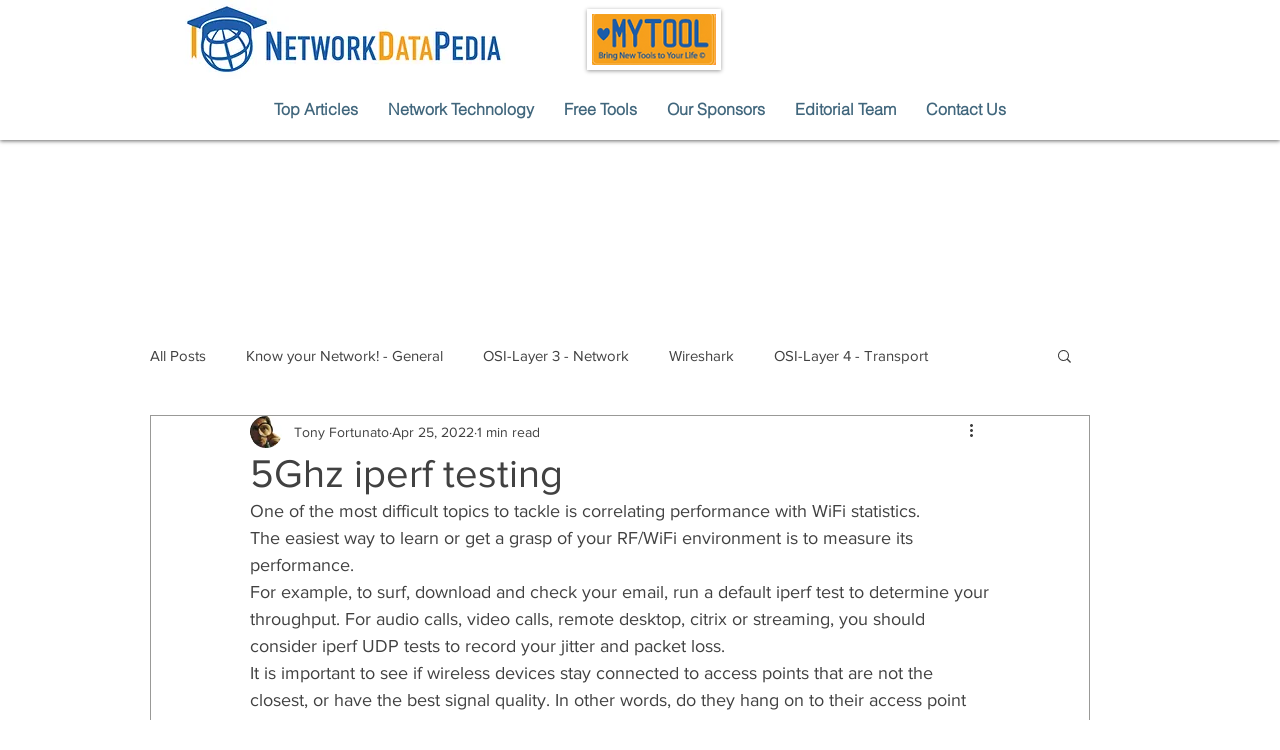

--- FILE ---
content_type: text/html; charset=utf-8
request_url: https://www.google.com/recaptcha/api2/aframe
body_size: 266
content:
<!DOCTYPE HTML><html><head><meta http-equiv="content-type" content="text/html; charset=UTF-8"></head><body><script nonce="SfnGylA6hSYhDZ0Mcu61uA">/** Anti-fraud and anti-abuse applications only. See google.com/recaptcha */ try{var clients={'sodar':'https://pagead2.googlesyndication.com/pagead/sodar?'};window.addEventListener("message",function(a){try{if(a.source===window.parent){var b=JSON.parse(a.data);var c=clients[b['id']];if(c){var d=document.createElement('img');d.src=c+b['params']+'&rc='+(localStorage.getItem("rc::a")?sessionStorage.getItem("rc::b"):"");window.document.body.appendChild(d);sessionStorage.setItem("rc::e",parseInt(sessionStorage.getItem("rc::e")||0)+1);localStorage.setItem("rc::h",'1768948488504');}}}catch(b){}});window.parent.postMessage("_grecaptcha_ready", "*");}catch(b){}</script></body></html>